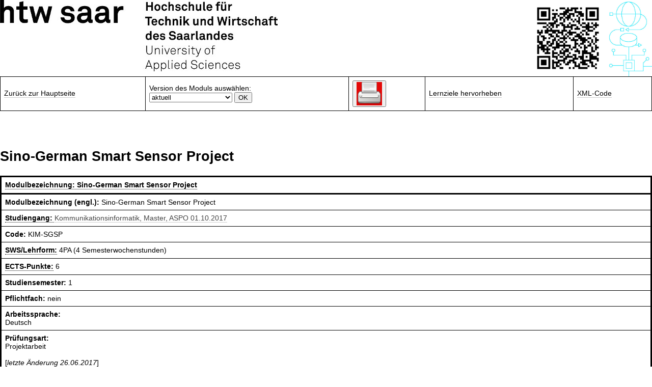

--- FILE ---
content_type: text/html; charset=iso-8859-1
request_url: https://moduldb.htwsaar.de/cgi-bin/moduldb-c?bkeys=kim2&ckeys=ksssp&lang=de
body_size: 14894
content:
<!DOCTYPE html>
<html lang="de">
<title>Moduldatenbank - Modul Sino-German Smart Sensor Project</title>
<link href="/moduldb/css/text.css" rel="stylesheet" media="screen" type="text/css">
<link href="/moduldb/css/moduldb-button.css" rel="stylesheet" media="screen" type="text/css">
<link href="/moduldb/css/branch-table.css" rel="stylesheet" media="screen" type="text/css">
<body bgcolor="white">
<IMG SRC="/moduldb/pictures/htwsaar-logo.jpg" ALT="htw saar">
<IMG SRC="/moduldb/pictures/piktogramme/kim.jpg" ALT="Piktogramm" HEIGHT=150 style="float:right">
<IMG SRC="/moduldb/tmp/qr-kim2-ksssp-de.png" ALT="QR-encoded URL" HEIGHT=150 style="float:right">
<br>
<FORM METHOD=POST ACTION="/cgi-bin/moduldb-c">
<INPUT TYPE="hidden" NAME="ckeys" VALUE="ksssp">
<INPUT TYPE="hidden" NAME="bkeys" VALUE="kim2">
<INPUT TYPE="hidden" NAME="cids" VALUE="[?]">
<INPUT TYPE="hidden" NAME="pass" VALUE="[?]">
<INPUT TYPE="hidden" NAME="admin" VALUE="0">
<INPUT TYPE="hidden" NAME="email" VALUE="[?]">
<INPUT TYPE="hidden" NAME="lang" VALUE="de">
<INPUT TYPE="hidden" NAME="view" VALUE="none">
<INPUT TYPE="hidden" NAME="newcourse" VALUE="0">
<table class="pretty-table">
<tr>
<td>
<a href="/cgi-bin/moduldb-index" class="button">Zur&uuml;ck zur Hauptseite</a>
</td>
<td>
Version des Moduls ausw&auml;hlen:
<br>
<select name="date">

<OPTION VALUE="">aktuell</OPTION>
<OPTION VALUE="01.04.2025">Sommersemester 2025</OPTION>
<OPTION VALUE="01.10.2024">Wintersemester 2024/25</OPTION>
<OPTION VALUE="01.04.2024">Sommersemester 2024</OPTION>
<OPTION VALUE="01.10.2023">Wintersemester 2023/24</OPTION>
<OPTION VALUE="01.04.2023">Sommersemester 2023</OPTION>
<OPTION VALUE="01.10.2022">Wintersemester 2022/23</OPTION>
<OPTION VALUE="01.04.2022">Sommersemester 2022</OPTION>
<OPTION VALUE="01.10.2021">Wintersemester 2021/22</OPTION>
<OPTION VALUE="01.04.2021">Sommersemester 2021</OPTION>
<OPTION VALUE="01.10.2020">Wintersemester 2020/21</OPTION>
<OPTION VALUE="01.04.2020">Sommersemester 2020</OPTION>
<OPTION VALUE="01.10.2019">Wintersemester 2019/20</OPTION>
<OPTION VALUE="01.04.2019">Sommersemester 2019</OPTION>
<OPTION VALUE="01.10.2018">Wintersemester 2018/19</OPTION>
<OPTION VALUE="01.04.2018">Sommersemester 2018</OPTION>
<OPTION VALUE="01.10.2017">Wintersemester 2017/18</OPTION>
<OPTION VALUE="01.04.2017">Sommersemester 2017</OPTION>
<OPTION VALUE="01.10.2016">Wintersemester 2016/17</OPTION>
<OPTION VALUE="01.04.2016">Sommersemester 2016</OPTION>
<OPTION VALUE="01.10.2015">Wintersemester 2015/16</OPTION>
<OPTION VALUE="01.04.2015">Sommersemester 2015</OPTION>
<OPTION VALUE="01.10.2014">Wintersemester 2014/15</OPTION>
<OPTION VALUE="01.04.2014">Sommersemester 2014</OPTION>
<OPTION VALUE="01.10.2013">Wintersemester 2013/14</OPTION>
<OPTION VALUE="01.04.2013">Sommersemester 2013</OPTION>
<OPTION VALUE="01.10.2012">Wintersemester 2012/13</OPTION>
<OPTION VALUE="01.04.2012">Sommersemester 2012</OPTION>
<OPTION VALUE="01.10.2011">Wintersemester 2011/12</OPTION>
<OPTION VALUE="01.04.2011">Sommersemester 2011</OPTION>
<OPTION VALUE="01.10.2010">Wintersemester 2010/11</OPTION>
<OPTION VALUE="01.04.2010">Sommersemester 2010</OPTION>
<OPTION VALUE="01.10.2009">Wintersemester 2009/10</OPTION>
<OPTION VALUE="01.04.2009">Sommersemester 2009</OPTION>
<OPTION VALUE="01.10.2008">Wintersemester 2008/09</OPTION>
<OPTION VALUE="01.04.2008">Sommersemester 2008</OPTION>
<OPTION VALUE="01.10.2007">Wintersemester 2007/08</OPTION>
<OPTION VALUE="01.04.2007">Sommersemester 2007</OPTION>
<OPTION VALUE="01.10.2006">Wintersemester 2006/07</OPTION>
<OPTION VALUE="01.04.2006">Sommersemester 2006</OPTION>
<OPTION VALUE="01.10.2005">Wintersemester 2005/06</OPTION>
<OPTION VALUE="01.04.2005">Sommersemester 2005</OPTION>
<OPTION VALUE="01.10.2004">Wintersemester 2004/05</OPTION>
<OPTION VALUE="01.04.2004">Sommersemester 2004</OPTION>
<OPTION VALUE="01.10.2003">Wintersemester 2003/04</OPTION>
<OPTION VALUE="01.04.2003">Sommersemester 2003</OPTION>
<OPTION VALUE="01.10.2002">Wintersemester 2002/03</OPTION>
<OPTION VALUE="01.04.2002">Sommersemester 2002</OPTION>
<OPTION VALUE="01.10.2001">Wintersemester 2001/02</OPTION>
</select>

<input type="submit" value="OK">
</FORM>
</td>
<td>
<div>
<button onClick="window.print()">
<img style="float: left;" alt="flag" src="/moduldb/pictures/printer-button.jpg" ALT="printer button" width="50">
</button>
</div>
</td>
<td>
<a href="/cgi-bin/moduldb-c?bkeys=kim2&ckeys=ksssp&lang=de&oe_check=yes" class="button">Lernziele hervorheben</a>
</td>
<td>
<a href="/cgi-bin/moduldb-c?bkeys=kim2&ckeys=ksssp&lang=de&mode=xml" class="button">XML-Code</a>
</td>
</tr>
</table>
<p>
<p>
<br>
<br>
<h2>Sino-German Smart Sensor Project</h2>
<table border="1" cellpadding="10" cellspacing="0" class="pretty-table">
<tr><td style="border-left: 3px solid black;border-bottom: 3px solid black;border-top: 3px solid black;border-right: 3px solid black;">
<div  class="tooltip"><b>Modulbezeichnung: </b>
<div class="tooltiptext">Bezeichnung des Moduls innerhalb des Studiengangs. Sie soll eine präzise und verständliche Überschrift des Modulinhalts darstellen.</div>
<b>
Sino-German Smart Sensor Project</b>
</div>
</td>
</tr>
<tr><td style="border-left: 3px solid black;border-bottom: 1px solid black; border-right: 3px solid black;"><b>Modulbezeichnung (engl.): </b>
Sino-German Smart Sensor Project</td>
</tr>
<tr><td style="border-left: 3px solid black;border-bottom: 1px solid black; border-right: 3px solid black;"><div  class="tooltip"><b>Studiengang: </b>
<div class="tooltiptext">Studiengang mit Beginn der Gültigkeit der betreffenden ASPO-Anlage/Studienordnung des Studiengangs, in dem dieses Modul zum Studienprogramm geh&ouml;rt (=Start der ersten Erstsemester-Kohorte, die nach dieser Ordnung studiert).</div>
<a href="/cgi-bin/moduldb-b?bkeys=kim2&lang=de">Kommunikationsinformatik, Master, ASPO 01.10.2017</a></div></td>
</tr>
<tr><td style="border-left: 3px solid black;border-bottom: 1px solid black; border-right: 3px solid black;"><b>Code: </b> KIM-SGSP</td>
</tr>
<tr><td style="border-left: 3px solid black;border-bottom: 1px solid black; border-right: 3px solid black;"><div  class="tooltip"><b>SWS/Lehrform: </b>
<div class="tooltiptext">Die Anzahl der Semesterwochenstunden (SWS) wird als Zusammensetzung von Vorlesungsstunden (V), Übungsstunden (U), Praktikumsstunden (P) oder Projektarbeitsstunden (PA) angegeben. Beispielsweise besteht eine Veranstaltung der Form 2V+2U aus 2 Vorlesungsstunden und 2 Übungsstunden pro Woche.</div>
</div>
4PA (4 Semesterwochenstunden)</td></tr>

<tr><td style="border-left: 3px solid black;border-bottom: 1px solid black; border-right: 3px solid black;"><div  class="tooltip"><b>ECTS-Punkte: </b>
<div class="tooltiptext">Die Anzahl der Punkte nach ECTS (Leistungspunkte, Kreditpunkte), die dem Studierenden bei erfolgreicher Ableistung des Moduls gutgeschrieben werden. Die ECTS-Punkte entscheiden über die Gewichtung des Fachs bei der Berechnung der Durchschnittsnote im Abschlusszeugnis. Jedem ECTS-Punkt entsprechen 30 studentische Arbeitsstunden (Anwesenheit, Vor- und Nachbereitung, Prüfungsvorbereitung, ggfs. Zeit zur Bearbeitung eines Projekts), verteilt über die gesamte Zeit des Semesters (26 Wochen).</div>
</div>
6</td>
</tr>

<tr><td style="border-left: 3px solid black;border-bottom: 1px solid black; border-right: 3px solid black;"><b>Studiensemester: </b>1</td>
</tr>
<tr><td style="border-left: 3px solid black;border-bottom: 1px solid black; border-right: 3px solid black;"><b>Pflichtfach: </b>nein</td>
</tr>
<tr><td style="border-left: 3px solid black;border-bottom: 1px solid black; border-right: 3px solid black;"><b>Arbeitssprache: </b><br>
Deutsch</td>
</tr>
<tr><td style="border-left: 3px solid black;border-bottom: 1px solid black; border-right: 3px solid black;"><b>Prüfungsart: </b><br>
Projektarbeit<br><br>
[<i>letzte &Auml;nderung 26.06.2017</i>]<br>
</td>
</tr>
<tr><td style="border-left: 3px solid black;border-bottom: 1px solid black; border-right: 3px solid black;"><div  class="tooltip"><b>Verwendbarkeit / Zuordnung zum Curriculum: </b>
<div class="tooltiptext">Alle Studienprogramme, die das Modul enthalten mit Jahresangabe der entsprechenden Studienordnung / ASPO-Anlage.</div>
</div>
<br>
KI785 <a href="/cgi-bin/moduldb-b?bkeys=kim&lang=de">Kommunikationsinformatik, Master, ASPO 01.04.2016</a>
, 1. Semester, Wahlpflichtfach, informatikspezifisch<br>
KIM-SGSP <a href="/cgi-bin/moduldb-b?bkeys=kim2&lang=de">Kommunikationsinformatik, Master, ASPO 01.10.2017</a>
, 1. Semester, Wahlpflichtfach, informatikspezifisch<br>
PIM-WI73 (P221-0161) <a href="/cgi-bin/moduldb-b?bkeys=pim&lang=de">Praktische Informatik, Master, ASPO 01.10.2011</a>
, 1. Semester, Wahlpflichtfach, informatikspezifisch<br>
PIM-SGSP <a href="/cgi-bin/moduldb-b?bkeys=pim2&lang=de">Praktische Informatik, Master, ASPO 01.10.2017</a>
, 1. Semester, Wahlpflichtfach, informatikspezifisch<br>
PIM-SGSP <a href="/cgi-bin/moduldb-b?bkeys=pim3&lang=de">Praktische Informatik, Master, SO 01.10.2026</a>
, 1. Semester, Wahlpflichtfach, informatikspezifisch<br>
</td>
</tr>
<tr><td style="border-left: 3px solid black;border-bottom: 1px solid black; border-right: 3px solid black;"><div  class="tooltip"><b>Arbeitsaufwand: </b><br>
<div class="tooltiptext">Der Arbeitsaufwand des Studierenden, der für das erfolgreiche Absolvieren eines Moduls notwendig ist, ergibt sich aus den ECTS-Punkten. Jeder ECTS-Punkt steht in der Regel für 30 Arbeitsstunden.  Die Arbeitsstunden umfassen Präsenzzeit (in den Vorlesungswochen), Vor- und Nachbereitung der Vorlesung, ggfs. Abfassung einer Projektarbeit und die Vorbereitung auf die Prüfung.  <br><br> Die ECTS beziehen sich auf die gesamte formale Semesterdauer (01.04.-30.09. im Sommersemester, 01.10.-31.03. im Wintersemester).</div>
</div>
Die Pr&auml;senzzeit dieses Moduls umfasst bei 15 Semesterwochen 60 Veranstaltungsstunden (= 45 Zeitstunden). Der Gesamtumfang des Moduls betr&auml;gt bei 6 Creditpoints 180 Stunden (30 Std/ECTS). Daher stehen f&uuml;r die Vor- und Nachbereitung der Veranstaltung zusammen mit der Pr&uuml;fungsvorbereitung 135 Stunden zur Verf&uuml;gung.
</td>
</tr>
<tr><td style="border-left: 3px solid black;border-bottom: 1px solid black; border-right: 3px solid black;"><b>Empfohlene Voraussetzungen (Module): </b><br>
Keine.<br>
</td>
</tr>
<tr><td style="border-left: 3px solid black;border-bottom: 1px solid black; border-right: 3px solid black;"><b>Als Vorkenntnis empfohlen für Module: </b><br>
</td>
</tr>
<tr><td style="border-left: 3px solid black;border-bottom: 1px solid black; border-right: 3px solid black;"><b>Modulverantwortung: </b><br>
Prof. Dr. Martina Lehser</td>
</tr>
<tr><td style="border-left: 3px solid black;border-bottom: 1px solid black; border-right: 3px solid black;"><b>Dozent/innen: </b> Prof. Dr. Martina Lehser<br><br>
[<i>letzte &Auml;nderung 26.06.2017</i>]<br>
</td>
</tr>
<tr><td style="border-left: 3px solid black;border-bottom: 1px solid black; border-right: 3px solid black;"><b>Lernziele: </b><br>
Die Studierenden k&ouml;nnen das Systemdesign und die Entwicklung von Projektideen im Bereich der Smart Services auf Basis von Industrie 4.0 oder Internet of Things im internationalen und global verteilten Projektteam bis zum funktionsf&auml;higen Prototyp umsetzen.<br>&nbsp;<br>Die Studierenden entwickeln dadurch neben den vorhandenen fachlichen Qualifikationen im Projektteam mit unterschiedlichem sprachlichen, sozialen und geographischen Umfeld folgendes:<br>- Erproben der Wahrnehmung fachlicher und organisatorischer Verantwortung<br>- Aneignen interkultureller Kompetenz mit Schwerpunkt China<br>- Organisieren einer robusten Kommunikation im und mit dem anders-sprachigen Umfeld<br>- Arrangieren der Arbeit mit Teammitgliedern anderer Ausbildungsstile und Nationen<br>- Aufbau von Kontakten zu ausl&auml;ndischen Partnern im Sinne der Internationalisierung<br>- Analysieren und ggf. Adaptieren anderer Arbeitsweisen und Kompetenzen<br>&nbsp;<br>Sie sind dadurch in der Lage nach ihrem Berufseinstieg mit den erworbenen Erfahrungen schnell in das internationale Projektmanagement einzusteigen.<br><br><br>
[<i>letzte &Auml;nderung 03.01.2018</i>]<br>
</td>
</tr>
<tr><td style="border-left: 3px solid black;border-bottom: 1px solid black; border-right: 3px solid black;"><b>Inhalt: </b><br>
Studierende verschiedener Fachrichtungen, Jahrgangsstufen und Studienrichtungen der htw saar und der CDHAW (Tongji Univ., Shanghai) bilden ein global verteiltes Team. Das Team besteht aus 5 - 15 &nbsp;Studierenden. Innerhalb eines Semesters wird ein Projektthema mit einer bestimmen Aufgabe durch das Team bearbeitet.<br>An den Standorten des Teams werden unterschiedliche Schwerpunkte betreut. An der htw saar wird die Softwareentwicklung, an der CDHAW wird Hardware und Fertigung betreut. <br> &nbsp;<br>Das erzielte Projektergebnis wird den Dozenten durch eine Pr&auml;sentation und den Abschlussbericht vorgestellt.<br>&nbsp;<br>Projektmanagement:<br>- Pflichten- / Lastenheft<br>- Projektplanung<br>- Versionsverwaltung<br>Softwareentwicklung:<br>- Eingebettete Ger&auml;te<br>- Messwerterfassung <br>- Machine-to-Machine Kommunikation<br>- Protokolle (MQTT, OPC UA, AMQP)<br>Schnittstellen:<br>- Generische Schnittstellen als Smart Services<br>- Integration von Smart Services<br>- Kommunikation zwischen Smart Services<br>- stufenweise Aggregation von Smart Services<br>Interkulturelle Kompetenz:<br>- Schwerpunkt China<br>- Kommunikationsmuster<br>- Arbeitsweise<br>- Zeitverst&auml;ndnis<br><br><br>
[<i>letzte &Auml;nderung 28.06.2017</i>]<br>
</td>
</tr>
<tr><td style="border-left: 3px solid black;border-bottom: 1px solid black; border-right: 3px solid black;"><b>Weitere Lehrmethoden und Medien: </b><br>
Vorlesung, Workshop, Training<br>Online-/Offline Meetings<br><br><br>
[<i>letzte &Auml;nderung 30.06.2017</i>]<br>
</td>
</tr>
<tr><td style="border-left: 3px solid black;border-bottom: 3px solid black; border-right: 3px solid black;"><b>Literatur: </b><br>
- China-Strategie des BMBF 2015–2020: Strategischer Rahmen f&uuml;r die Zusammenarbeit mit China in Forschung, Wissenschaft und Bildung<br>- Umsetzungsempfehlungen f&uuml;r das Zukunftsprojekt Industrie 4.0: Abschlussbericht des Arbeitskreises Industrie 4.0<br>- Konflikte und Synergien in multikulturellen Teams, Petra K&ouml;ppel<br>- Management von IT-Projekten, Dr. Hans W. Wieczorrek, Dipl.-Math. Peter Mertens<br>- F&uuml;hrung im Projekt, Dr. Thomas Bohinc<br>- Embedded Technologies, Joachim Wietzke<br>- Embedded Linux, Joachim Schr&ouml;der · Tilo Gockel · R&uuml;diger Dillmann<br><br>
[<i>letzte &Auml;nderung 28.06.2017</i>]<br>
</td>
</tr>
</table>
<pre>
[Tue Jan 20 18:50:48 CET 2026, CKEY=ksssp, BKEY=kim2, CID=KIM-SGSP, LANGUAGE=de, DATE=20.01.2026]
</pre>
</body>
</html>
